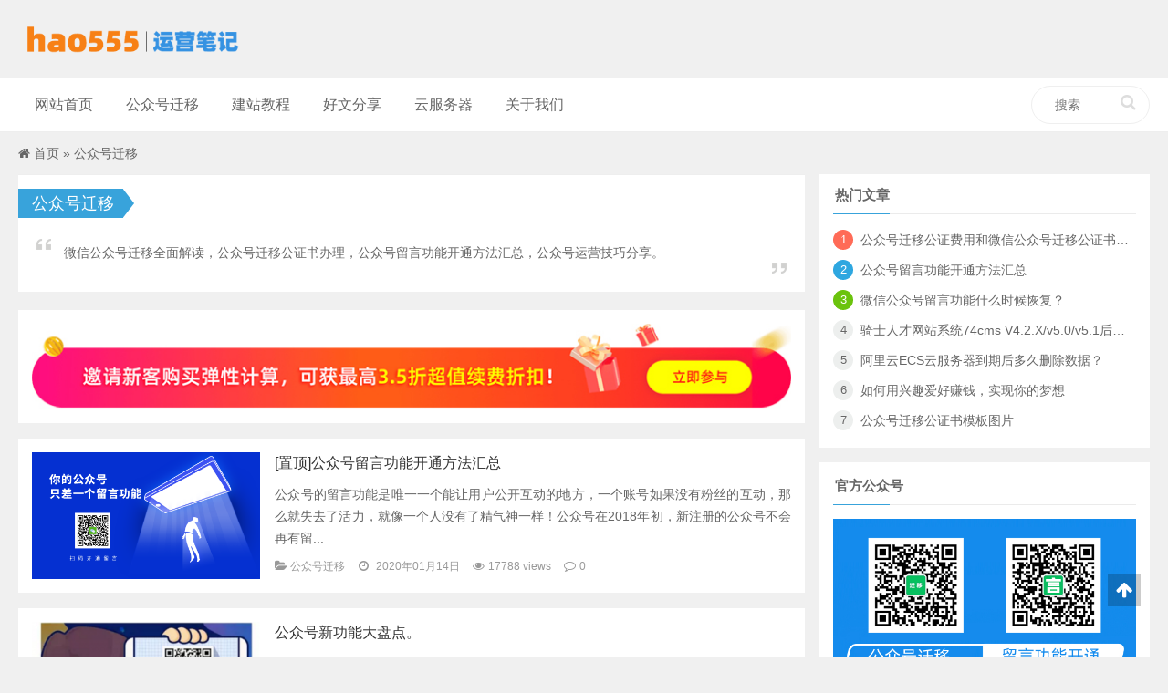

--- FILE ---
content_type: text/html; charset=utf-8
request_url: https://www.hao555.com/wechat/
body_size: 5957
content:


<!DOCTYPE html>
<html>
<head>
	<meta charset="UTF-8"/>
    <meta http-equiv="Cache-Control" content="no-transform"/>
	<meta http-equiv="Content-Language" content="zh-CN" />
	<meta name="viewport" content="width=device-width, initial-scale=1.0, maximum-scale=1.0">
    <title>微信公众号迁移全面解读，公众号迁移公证书办理，公众号留言功能开通方法汇总【图】_hao555.com--互联网云服务导航，公众号迁移服务商。</title>
    <meta name="keywords" content="公众号迁移,公众号迁移流程,微信公众号迁移公证,迁移公众号" />
    <meta name="description" content="微信公众号迁移全面解读，公众号迁移公证书办理，公众号留言功能开通方法汇总，公众号运营技巧分享。" />
    <link rel="stylesheet" rev="stylesheet" href="https://www.hao555.com/zb_users/theme/ymbk/style/style.css" type="text/css" media="all"/>
	<link rel="stylesheet" href="https://www.hao555.com/zb_users/theme/ymbk/style/font-awesome-4.7.0/css/font-awesome.min.css" media="screen" type="text/css" />
    <script src="https://www.hao555.com/zb_system/script/jquery-2.2.4.min.js" type="text/javascript"></script>
	<script src="https://www.hao555.com/zb_system/script/zblogphp.js" type="text/javascript"></script>
	<script src="https://www.hao555.com/zb_system/script/c_html_js_add.php" type="text/javascript"></script>
	<script src="https://www.hao555.com/zb_users/theme/ymbk/style/js/custom.js" type="text/javascript"></script>
    <script src="https://www.hao555.com/zb_users/theme/ymbk/style/js/jquery.bxslider.js" type="text/javascript"></script>
    <script src="https://www.hao555.com/zb_users/theme/ymbk/style/js/lib.js" type="text/javascript"></script>
	<style>.header {background: #F0F0F0 url() no-repeat center top;background-size: 100% 100%;} </style>		</head>
<body>

<!--[if lte IE 8]><div id="browsehappy">您正在使用的浏览器版本过低，请<a href="http://browsehappy.com/" target="_blank"><strong>升级您的浏览器</strong></a>，获得最佳的浏览体验！</div><![endif]-->	 
<header class="header">
    <div class="containe">
	     
			<div class="logo">
				<a href="https://www.hao555.com/" title="hao555.com--互联网云服务导航，公众号迁移服务商。"><img src="https://www.hao555.com/zb_users/theme/ymbk/style/images/logo.png" alt="hao555.com--互联网云服务导航，公众号迁移服务商。">hao555.com--互联网云服务导航，公众号迁移服务商。</a>
			</div>
        <a class="moble-bars" id="btn-bars"><i class="fa fa-bars nav-btn"></i></a>
		</div>
        
       <menu id="monavber" class="header-nav menu right" data-type="category" data-infoid="12">
        
		<div class="container">
			<ul class="navbar">
				<li id="nvabar-item-index"><a href="https://www.hao555.com/">网站首页</a></li><li id="navbar-category-12"><a href="https://www.hao555.com/wechat/">公众号迁移</a></li><li id="navbar-category-13"><a href="https://www.hao555.com/jiaocheng/">建站教程</a></li><li id="navbar-category-2"><a href="https://www.hao555.com/article/">好文分享</a></li><li id="navbar-category-14"><a href="https://www.hao555.com/ecs/">云服务器</a></li><li id="navbar-category-1"><a href="https://www.hao555.com/about.html">关于我们</a></li>			</ul>
            			<div class="nav-right">
				<form name="search" method="post" class="dropdown search-form" action="https://www.hao555.com/zb_system/cmd.php?act=search">
					<input class="search-input" name="q" type="text" placeholder="搜索">
					<button><i class="fa fa-search"></i></button>
				</form>
			</div></div>
	</menu> 		
</header>
<div class="crumbbar">
    	
	    	        <i class="fa fa-home"></i> <a href="https://www.hao555.com/" title="hao555.com--互联网云服务导航，公众号迁移服务商。">首页</a>
	        &raquo;  <a href="https://www.hao555.com/wechat/" title="查看公众号迁移中的全部文章">公众号迁移</a> 	    	
        	
</div><div class="container">   <div class="wrap-box">
    <div class="article">
            
            <div class="writer-top">
        <h1 itemprop="headline"><i class="fa "></i>公众号迁移</h1>
                <div class="archive-description">
          <p>微信公众号迁移全面解读，公众号迁移公证书办理，公众号留言功能开通方法汇总，公众号运营技巧分享。</p>
        </div>
                </div>
	        	 		   <div class="ads listad"><a href="https://www.aliyun.com/minisite/goods?userCode=6vaaowar" target="_blank" rel="nofollow"><img src="https://www.hao555.com/img/860X80.jpg"></a></div>		                                                      
<article class="post" data-id="62">
    <div class="post-pic loading">
		<a class="pic float-left" href="https://www.hao555.com/wechat/62.html" title="链接到 公众号留言功能开通方法汇总" rel="bookmark">
				    <img class="b-lazy" src="[data-uri]" data-src="https://www.hao555.com/zb_users/upload/2020/01/202001141578933107217630.png" alt="公众号留言功能开通方法汇总" />
		        <b></b>	
        </a>
	</div>
	<header>
        <h2><a href="https://www.hao555.com/wechat/62.html" title="链接到 公众号留言功能开通方法汇总" rel="bookmark">[置顶]公众号留言功能开通方法汇总</a></h2>
    </header>
		<p class="post-text">
		公众号的留言功能是唯一一个能让用户公开互动的地方，一个账号如果没有粉丝的互动，那么就失去了活力，就像一个人没有了精气神一样！公众号在2018年初，新注册的公众号不会再有留...	</p>
	<footer>
	    <span><i class="fa fa-folder-open fa-fw"></i>公众号迁移</span>	
		<span class="time"><i class="fa fa-clock-o fa-fw"></i>
		 
			2020年01月14日				</span>
		<span><i class="fa fa-eye fa-fw"></i>17788 views</span>
		<span class="comm"><i class="fa fa-comment-o fa-fw"></i><a href="https://www.hao555.com/wechat/62.html">0</a></span>
	</footer>
</article>                                             
<article class="post" data-id="87">
    <div class="post-pic loading">
		<a class="pic float-left" href="https://www.hao555.com/wechat/87.html" title="链接到 公众号新功能大盘点。" rel="bookmark">
				
										<img class="b-lazy" src="[data-uri]" data-src="https://www.hao555.com/zb_users/plugin/sf_img1/pic.php?src=aHR0cHM6Ly93d3cuaGFvNTU1LmNvbS96Yl91c2Vycy91cGxvYWQvMjAyMS8wNy8yMDIxMDcyNjE2MjcyOTM5MTMyNzk4NDYucG5n&width=320&height=200&cuttype=4" alt="公众号新功能大盘点。" />
					        <b></b>	
        </a>
	</div>
	<header>
        <h2><a href="https://www.hao555.com/wechat/87.html" title="链接到 公众号新功能大盘点。" rel="bookmark">公众号新功能大盘点。</a></h2>
    </header>
		<p class="post-text">
		我们的客户：人民政协报社、碧桂园、河南师范大学、宿迁市**人民政府、宁波大学、中国共产主义青年团、南京银行、美的、天津美术学院等...关于我们：太原市好网科技有限公司公司...	</p>
	<footer>
	    <span><i class="fa fa-folder-open fa-fw"></i>公众号迁移</span>	
		<span class="time"><i class="fa fa-clock-o fa-fw"></i>
		 
			2021年07月26日				</span>
		<span><i class="fa fa-eye fa-fw"></i>4896 views</span>
		<span class="comm"><i class="fa fa-comment-o fa-fw"></i><a href="https://www.hao555.com/wechat/87.html">0</a></span>
	</footer>
</article>                                             
<article class="post" data-id="85">
    <div class="post-pic loading">
		<a class="pic float-left" href="https://www.hao555.com/wechat/85.html" title="链接到 2021年公众号怎么做？微信公众号留言功能怎么开通?" rel="bookmark">
				
										<img class="b-lazy" src="[data-uri]" data-src="https://www.hao555.com/zb_users/plugin/sf_img1/pic.php?src=aHR0cHM6Ly93d3cuaGFvNTU1LmNvbS96Yl91c2Vycy91cGxvYWQvMjAyMS8wMS8yMDIxMDEwODE2MTAwOTAyMTU5MjA0NDkuanBn&width=320&height=200&cuttype=4" alt="2021年公众号怎么做？微信公众号留言功能怎么开通?" />
					        <b></b>	
        </a>
	</div>
	<header>
        <h2><a href="https://www.hao555.com/wechat/85.html" title="链接到 2021年公众号怎么做？微信公众号留言功能怎么开通?" rel="bookmark">2021年公众号怎么做？微信公众号留言功能怎么开通?</a></h2>
    </header>
		<p class="post-text">
		我们的客户：人民政协报社、碧桂园、河南师范大学、宿迁市**人民政府、宁波大学、中国共产主义青年团**...文末有公众号迁移公证书示例图，请参考。关于我们：太原好网科技有限...	</p>
	<footer>
	    <span><i class="fa fa-folder-open fa-fw"></i>公众号迁移</span>	
		<span class="time"><i class="fa fa-clock-o fa-fw"></i>
		 
			2021年01月08日				</span>
		<span><i class="fa fa-eye fa-fw"></i>5994 views</span>
		<span class="comm"><i class="fa fa-comment-o fa-fw"></i><a href="https://www.hao555.com/wechat/85.html">0</a></span>
	</footer>
</article>                                             
<article class="post" data-id="84">
    <div class="post-pic loading">
		<a class="pic float-left" href="https://www.hao555.com/wechat/84.html" title="链接到 微信公众号留言功能怎么开通？" rel="bookmark">
				
										<img class="b-lazy" src="[data-uri]" data-src="https://www.hao555.com/zb_users/plugin/sf_img1/pic.php?src=aHR0cHM6Ly93d3cuaGFvNTU1LmNvbS96Yl91c2Vycy91cGxvYWQvMjAyMS8wMS8yMDIxMDEwNjE2MDk5MjExMjQ1NTQwMDYuanBn&width=320&height=200&cuttype=4" alt="微信公众号留言功能怎么开通？" />
					        <b></b>	
        </a>
	</div>
	<header>
        <h2><a href="https://www.hao555.com/wechat/84.html" title="链接到 微信公众号留言功能怎么开通？" rel="bookmark">微信公众号留言功能怎么开通？</a></h2>
    </header>
		<p class="post-text">
		大家都知道，现在注册的公众号都不能留言，那么不能留言的公众号有什么弊端呢？今天给大家分享一下。公众号自2018年开始，就把留言功能去掉了，所有新注册的公众号都不会有留言功...	</p>
	<footer>
	    <span><i class="fa fa-folder-open fa-fw"></i>公众号迁移</span>	
		<span class="time"><i class="fa fa-clock-o fa-fw"></i>
		 
			2021年01月06日				</span>
		<span><i class="fa fa-eye fa-fw"></i>5266 views</span>
		<span class="comm"><i class="fa fa-comment-o fa-fw"></i><a href="https://www.hao555.com/wechat/84.html">0</a></span>
	</footer>
</article>                                             
<article class="post" data-id="81">
    <div class="post-pic loading">
		<a class="pic float-left" href="https://www.hao555.com/wechat/81.html" title="链接到 公众号迁移需要什么资料？" rel="bookmark">
				
										<img class="b-lazy" src="[data-uri]" data-src="https://www.hao555.com/zb_users/plugin/sf_img1/pic.php?src=aHR0cHM6Ly93d3cuaGFvNTU1LmNvbS96Yl91c2Vycy91cGxvYWQvMjAyMC8wNy8yMDIwMDcwNTE1OTM5Mzc4NzI5OTkxNTcucG5n&width=320&height=200&cuttype=4" alt="公众号迁移需要什么资料？" />
					        <b></b>	
        </a>
	</div>
	<header>
        <h2><a href="https://www.hao555.com/wechat/81.html" title="链接到 公众号迁移需要什么资料？" rel="bookmark">公众号迁移需要什么资料？</a></h2>
    </header>
		<p class="post-text">
		公众号迁移说的直白一点就是两个公众号进行账号合并，有些时候，我们有多个账号，为了统一管理，就需要通过账号迁移来进行合并。那么公众号迁移需要什么资料呢？公众号迁移我们首先需...	</p>
	<footer>
	    <span><i class="fa fa-folder-open fa-fw"></i>公众号迁移</span>	
		<span class="time"><i class="fa fa-clock-o fa-fw"></i>
		 
			2020年07月05日				</span>
		<span><i class="fa fa-eye fa-fw"></i>6017 views</span>
		<span class="comm"><i class="fa fa-comment-o fa-fw"></i><a href="https://www.hao555.com/wechat/81.html">0</a></span>
	</footer>
</article>                                             
<article class="post" data-id="80">
    <div class="post-pic loading">
		<a class="pic float-left" href="https://www.hao555.com/wechat/80.html" title="链接到 公众号迁移之前的内容还可以看么?" rel="bookmark">
				
										<img class="b-lazy" src="[data-uri]" data-src="https://www.hao555.com/zb_users/plugin/sf_img1/pic.php?src=aHR0cHM6Ly93d3cuaGFvNTU1LmNvbS96Yl91c2Vycy91cGxvYWQvMjAyMC8wNy8yMDIwMDcwNTE1OTM5MzYxODYxMzAzNjQuanBn&width=320&height=200&cuttype=4" alt="公众号迁移之前的内容还可以看么?" />
					        <b></b>	
        </a>
	</div>
	<header>
        <h2><a href="https://www.hao555.com/wechat/80.html" title="链接到 公众号迁移之前的内容还可以看么?" rel="bookmark">公众号迁移之前的内容还可以看么?</a></h2>
    </header>
		<p class="post-text">
		公众号迁移之前和迁移之后，所有群发内容和素材是可以选择迁移的，不受任何影响，是可以看的。那么，我们今天总结一下，公众号迁移时候，哪些内容是可以迁移的，哪些是不可以迁移的。...	</p>
	<footer>
	    <span><i class="fa fa-folder-open fa-fw"></i>公众号迁移</span>	
		<span class="time"><i class="fa fa-clock-o fa-fw"></i>
		 
			2020年07月05日				</span>
		<span><i class="fa fa-eye fa-fw"></i>7260 views</span>
		<span class="comm"><i class="fa fa-comment-o fa-fw"></i><a href="https://www.hao555.com/wechat/80.html">0</a></span>
	</footer>
</article>                                             
<article class="post" data-id="79">
    <div class="post-pic loading">
		<a class="pic float-left" href="https://www.hao555.com/wechat/79.html" title="链接到 公众号迁移公证书模板图片" rel="bookmark">
				
										<img class="b-lazy" src="[data-uri]" data-src="https://www.hao555.com/zb_users/plugin/sf_img1/pic.php?src=aHR0cHM6Ly93d3cuaGFvNTU1LmNvbS96Yl91c2Vycy91cGxvYWQvMjAyMC8wNy8yMDIwMDcwNDE1OTM4NDY4NDExNzI0NDEuanBn&width=320&height=200&cuttype=4" alt="公众号迁移公证书模板图片" />
					        <b></b>	
        </a>
	</div>
	<header>
        <h2><a href="https://www.hao555.com/wechat/79.html" title="链接到 公众号迁移公证书模板图片" rel="bookmark">公众号迁移公证书模板图片</a></h2>
    </header>
		<p class="post-text">
		公众号迁移必须办理公众号迁移公证书，和公众号迁移申请函，迁移申请函可以在官网下载，打印填写盖公章即可，但是迁移公证书必须去正规公证处办理。为了方便和快捷，我们和公证处合作...	</p>
	<footer>
	    <span><i class="fa fa-folder-open fa-fw"></i>公众号迁移</span>	
		<span class="time"><i class="fa fa-clock-o fa-fw"></i>
		 
			2020年07月05日				</span>
		<span><i class="fa fa-eye fa-fw"></i>8087 views</span>
		<span class="comm"><i class="fa fa-comment-o fa-fw"></i><a href="https://www.hao555.com/wechat/79.html">0</a></span>
	</footer>
</article>                                             
<article class="post" data-id="77">
    <div class="post-pic loading">
		<a class="pic float-left" href="https://www.hao555.com/wechat/77.html" title="链接到 公众号迁移公证书要多少钱" rel="bookmark">
				
										<img class="b-lazy" src="[data-uri]" data-src="https://www.hao555.com/zb_users/plugin/sf_img1/pic.php?src=aHR0cHM6Ly93d3cuaGFvNTU1LmNvbS96Yl91c2Vycy91cGxvYWQvMjAyMC8wNy8yMDIwMDcwNDE1OTM4NDczNTM3NDUyMjMuanBn&width=320&height=200&cuttype=4" alt="公众号迁移公证书要多少钱" />
					        <b></b>	
        </a>
	</div>
	<header>
        <h2><a href="https://www.hao555.com/wechat/77.html" title="链接到 公众号迁移公证书要多少钱" rel="bookmark">公众号迁移公证书要多少钱</a></h2>
    </header>
		<p class="post-text">
		公众号迁移是什么？ 公众号迁移就是把两个公众号合并在一起！ 例如：A账号迁移到B账号，A账号可以是个人主体，也可以是企业主...	</p>
	<footer>
	    <span><i class="fa fa-folder-open fa-fw"></i>公众号迁移</span>	
		<span class="time"><i class="fa fa-clock-o fa-fw"></i>
		 
			2020年07月04日				</span>
		<span><i class="fa fa-eye fa-fw"></i>4462 views</span>
		<span class="comm"><i class="fa fa-comment-o fa-fw"></i><a href="https://www.hao555.com/wechat/77.html">0</a></span>
	</footer>
</article>                                             
<article class="post" data-id="75">
    <div class="post-pic loading">
		<a class="pic float-left" href="https://www.hao555.com/wechat/75.html" title="链接到 微信公众号迁移流程和常见问题汇总" rel="bookmark">
				
										<img class="b-lazy" src="[data-uri]" data-src="https://www.hao555.com/zb_users/plugin/sf_img1/pic.php?src=aHR0cHM6Ly93d3cuaGFvNTU1LmNvbS96Yl91c2Vycy91cGxvYWQvMjAyMC8wNi8yMDIwMDYwNTE1OTEzMzk3MzE4MjE2MjcucG5n&width=320&height=200&cuttype=4" alt="微信公众号迁移流程和常见问题汇总" />
					        <b></b>	
        </a>
	</div>
	<header>
        <h2><a href="https://www.hao555.com/wechat/75.html" title="链接到 微信公众号迁移流程和常见问题汇总" rel="bookmark">微信公众号迁移流程和常见问题汇总</a></h2>
    </header>
		<p class="post-text">
		公众号不支持直接变更主体。公众平台推出帐号迁移功能，通过此功能可将A帐号的粉丝、违规记录、文章素材（可选）、微信号（可选）迁移至B帐号。温馨提示：例如帐号A迁移至B，那迁...	</p>
	<footer>
	    <span><i class="fa fa-folder-open fa-fw"></i>公众号迁移</span>	
		<span class="time"><i class="fa fa-clock-o fa-fw"></i>
		 
			2020年06月24日				</span>
		<span><i class="fa fa-eye fa-fw"></i>4282 views</span>
		<span class="comm"><i class="fa fa-comment-o fa-fw"></i><a href="https://www.hao555.com/wechat/75.html">0</a></span>
	</footer>
</article>                                             
<article class="post" data-id="68">
    <div class="post-pic loading">
		<a class="pic float-left" href="https://www.hao555.com/wechat/68.html" title="链接到 微信公众号留言功能什么时候恢复？" rel="bookmark">
				
										<img class="b-lazy" src="[data-uri]" data-src="https://www.hao555.com/zb_users/plugin/sf_img1/pic.php?src=aHR0cHM6Ly93d3cuaGFvNTU1LmNvbS96Yl91c2Vycy91cGxvYWQvMjAyMC8wNi8yMDIwMDYwNjE1OTE0MzI0NzkyMDI3MDkucG5n&width=320&height=200&cuttype=4" alt="微信公众号留言功能什么时候恢复？" />
					        <b></b>	
        </a>
	</div>
	<header>
        <h2><a href="https://www.hao555.com/wechat/68.html" title="链接到 微信公众号留言功能什么时候恢复？" rel="bookmark">微信公众号留言功能什么时候恢复？</a></h2>
    </header>
		<p class="post-text">
		早在2018年3月，微信调整规则，关闭了留言功能，此后申请的公众号，都没有留言功能。到现在已经两年多了，虽然微信公众号在各个方面改动不断，但官方依然没有放开留言功能。看腾...	</p>
	<footer>
	    <span><i class="fa fa-folder-open fa-fw"></i>公众号迁移</span>	
		<span class="time"><i class="fa fa-clock-o fa-fw"></i>
		 
			2020年06月06日				</span>
		<span><i class="fa fa-eye fa-fw"></i>15501 views</span>
		<span class="comm"><i class="fa fa-comment-o fa-fw"></i><a href="https://www.hao555.com/wechat/68.html">0</a></span>
	</footer>
</article>                                             
<article class="post" data-id="67">
    <div class="post-pic loading">
		<a class="pic float-left" href="https://www.hao555.com/wechat/67.html" title="链接到 公众号留言功能怎么开通？" rel="bookmark">
				
										<img class="b-lazy" src="[data-uri]" data-src="https://www.hao555.com/zb_users/plugin/sf_img1/pic.php?src=aHR0cHM6Ly93d3cuaGFvNTU1LmNvbS96Yl91c2Vycy91cGxvYWQvMjAyMC8wNi8yMDIwMDYwNTE1OTEzMzk3MDM1Njg1MzgucG5n&width=320&height=200&cuttype=4" alt="公众号留言功能怎么开通？" />
					        <b></b>	
        </a>
	</div>
	<header>
        <h2><a href="https://www.hao555.com/wechat/67.html" title="链接到 公众号留言功能怎么开通？" rel="bookmark">公众号留言功能怎么开通？</a></h2>
    </header>
		<p class="post-text">
		误区：有些人新注册的公众号没有留言功能，误以为，只要一直发文章，好好做账号，就会自动开通留言功能。时间回到2012年，在公众号刚兴起的时候，规则是这样的，只要你持续更新文...	</p>
	<footer>
	    <span><i class="fa fa-folder-open fa-fw"></i>公众号迁移</span>	
		<span class="time"><i class="fa fa-clock-o fa-fw"></i>
		 
			2020年06月05日				</span>
		<span><i class="fa fa-eye fa-fw"></i>6558 views</span>
		<span class="comm"><i class="fa fa-comment-o fa-fw"></i><a href="https://www.hao555.com/wechat/67.html">0</a></span>
	</footer>
</article>                              
<nav class="pagenav">
    		<span class="page-number">第1页 共2页</span>
	        <a href="https://www.hao555.com/wechat/2/"><i class="fa fa-angle-right"></i></a>
	</nav>
	
			                    		   <div class="ads listbtmad"><a href="https://ac.aliyun.com/application/webdesign/sumei?source=5176.11533457&userCode=6vaaowar" target="_blank" rel="nofollow"><img src="https://www.hao555.com/img/alyjz.png"></a></div>		       
      </div>
  </div>
  <div class="sidebar"> 
  	     
       
 
<div class="widget rbox divCrchives">
  <h3>热门文章</h3>
  <ul>
    <li><a href="https://www.hao555.com/wechat/63.html" title="公众号迁移公证费用和微信公众号迁移公证书办理步骤">公众号迁移公证费用和微信公众号迁移公证书办理步骤</a></li><li><a href="https://www.hao555.com/wechat/62.html" title="公众号留言功能开通方法汇总">公众号留言功能开通方法汇总</a></li><li><a href="https://www.hao555.com/wechat/68.html" title="微信公众号留言功能什么时候恢复？">微信公众号留言功能什么时候恢复？</a></li><li><a href="https://www.hao555.com/article/60.html" title="骑士人才网站系统74cms V4.2.X/v5.0/v5.1后台目录地址修改教程">骑士人才网站系统74cms V4.2.X/v5.0/v5.1后台目录地址修改教程</a></li><li><a href="https://www.hao555.com/ecs/76.html" title="阿里云ECS云服务器到期后多久删除数据？">阿里云ECS云服务器到期后多久删除数据？</a></li><li><a href="https://www.hao555.com/article/56.html" title="如何用兴趣爱好赚钱，实现你的梦想">如何用兴趣爱好赚钱，实现你的梦想</a></li><li><a href="https://www.hao555.com/wechat/79.html" title="公众号迁移公证书模板图片">公众号迁移公证书模板图片</a></li>  </ul>
</div>

        
<div class="widget rbox gzh">	
    <h3>官方公众号</h3>
	<div>
		<a href="https://www.hao555.com/wechat/63.html" title="公众号迁移"><img src="https://www.hao555.com/img/gzhqy.png"></a>



	</div>
</div>
<div class="widget rbox txyun">	
	<div>
		<a href="https://cloud.tencent.com/redirect.php?redirect=1025&amp;cps_key=55a85d66fb3f4cf95d2e23d7608a6df4&amp;from=console" title="腾讯云优惠券" target="_blank" rel="nofollow"><img src="https://www.hao555.com/img/txyun.jpg"></a>



	</div>
</div>
<div class="widget rbox ummodule1 fd">	
	<div>
		<a href="https://promotion.aliyun.com/ntms/yunparter/invite.html?userCode=6vaaowar" title="阿里云服务器优惠券领取" target="_blank" rel="nofollow"><img src="https://www.hao555.com/img/aliyun-ad.png"></a>



	</div>
</div> </div>
   </div>

<footer class="footer">
<ul class="colorful clear">
        <li class="c-1"></li><li class="c-2"></li><li class="c-3"></li><li class="c-4"></li><li class="c-5"></li><li class="c-6"></li>
    </ul>
    			    <div class="footer-text">
	      <p>2018 © <a href="https://www.hao555.com/" title="hao555导航">&nbsp;hao555导航</a>&nbsp;&nbsp;<a href="https://www.hao555.com/sitemaps.html" title="网站地图" target="_blank">网站地图</a>&nbsp;&nbsp;<a href="https://beian.miit.gov.cn"  target="_blank" rel="nofollow">晋ICP备16001576号-2</a>
	</p> 
    </div>
</footer>
<div class="page-bg"></div>	
<div id="gotop"> 
	<span id="gttop" onclick="return false;" title="返回顶部">
		<i class="fa fa-arrow-up"></i>
	</span>
</div>
<span id="copyt" style="position: absolute; opacity: 0; width: 0px; height: 0px;font-size: 0"></span>
<script type="text/javascript">
/* <![CDATA[ */
var ymbk = {"umRedBags":"0"};
/* ]]> */
</script>
<script src="https://www.hao555.com/zb_users/theme/ymbk/style/js/function.js"></script>
<script src="https://www.hao555.com/zb_users/theme/ymbk/style/js/blazy.min.js"></script>
<script type="text/javascript">
(function() {
		var bLazy = new Blazy({
        breakpoints: [{
	   
	}]
      , success: function(element){
	    setTimeout(function(){
		var parent = element.parentNode;
		parent.className = parent.className.replace(/\bloading\b/,'');
	    }, 200);
        }
   });
	})();
	
	</script>
<script>
var _hmt = _hmt || [];
(function() {
  var hm = document.createElement("script");
  hm.src = "https://hm.baidu.com/hm.js?14725e9398b13c8cf1ba7823f65c5e93";
  var s = document.getElementsByTagName("script")[0]; 
  s.parentNode.insertBefore(hm, s);
})();
</script>
<script type="text/javascript" src="https://www.hao555.com/zb_users/plugin/sf_praise_sdk/js/sf_praise_sdk.js"></script>

<script>
(function(){
    var bp = document.createElement('script');
    var curProtocol = window.location.protocol.split(':')[0];
    if (curProtocol === 'https') {
        bp.src = 'https://zz.bdstatic.com/linksubmit/push.js';        
    }
    else {
        bp.src = 'http://push.zhanzhang.baidu.com/push.js';
    }
    var s = document.getElementsByTagName("script")[0];
    s.parentNode.insertBefore(bp, s);
})();
</script>
		
</body>
</html><!--40.06 ms , 11 query , 2964kb memory , 0 error-->

--- FILE ---
content_type: text/css
request_url: https://www.hao555.com/zb_users/theme/ymbk/style/style.css
body_size: 14344
content:
/*==========
Author: UmHtml
Author URI: http://www.umhtml.com/
Theme ID: ymbk
==========*/
@charset "utf-8";
html,body,div,span,label,legend,table,caption,tbody,tfoot,thead,tr,th,td,article,aside,canvas,details,figcaption,figure,footer,header,hgroup,menu,nav,section,summary,time,mark,audio,object,iframe,h1,h2,h3,h4,h5,h6,p,blockquote,pre,abbr,address,cite,code,del,dfn,em,img,ins,q,samp,small,strong,sub,sup,var,b,i,dl,dt,dd,ol,ul,li,fieldset,form,video{margin:0;padding:0;outline:0;border:0;background:transparent;font-size:100%;}
html{-webkit-tap-highlight-color:rgba(0,0,0,0)}
body{background: #f0f0f0;color: #666;font-size:14px;line-height:1.42857143;font-family:"Microsoft Yahei",Helvetica,Arial,sans-serif;}
*:before,*:after{-moz-box-sizing:border-box;-webkit-box-sizing:border-box;box-sizing:border-box}
*{-moz-box-sizing:border-box;-webkit-box-sizing:border-box;box-sizing:border-box}
article,hgroup,menu,nav,section,aside,details,figcaption,figure,footer,header{display:block;}
nav ul,ul,li{list-style:none;}
q,blockquote{quotes:none;}
q:before,q:after,blockquote:before,blockquote:after{content:none;}
a{color:#666;vertical-align:baseline;text-decoration:none;font-size:100%;-webkit-transition:all .3s ease;-o-transition:all .3s ease;transition:all .3s ease;margin:0;padding:0;}
a,input{outline:none;}
a:hover,a:focus{color:#38A3DB;text-decoration:none;cursor:pointer;}
img{max-width: 100%;height: auto;}
ins{color:#323841;background-color:#ff9;text-decoration:none;}
mark{color:#323841;background-color:#ff9;font-weight:bold;font-style:italic;}

.container{margin:0 auto;max-width:1280px;padding:0 20px}
.containe{position:relative;max-width:1280px;margin:0 auto;color:#fff;padding:0 20px;}
/*----------- 头部 -----------*/
.header{width:100%;height:86px;background:#32063f url(images/banner.jpg) no-repeat center top;background-size:100% 100%;display:block;}
.logo{float: left; margin:15px 0;font-size: 27px; height:56px; overflow: hidden; display: block; text-indent: -20000em; width: auto;}
.logo a{display: block; color:rgba(0,0,0,0); font-size: 0;}
.logo img{display: block; margin-top:3px; height:50px;}
.login-box{ float:right; margin:8px 0 0 8px;}
.login-box .btn{ background:#fff;border-radius:30px;height:40px;line-height:38px;color:#999;font-size:14px;display:inline-block;padding:0 10px; border:1px solid #efefef}
.login-box .btn i{padding-right:6px;color:#ddd;font-size:16px;}
.header-nav{position:relative;width:100%;float:left;background-color:rgba(255, 255, 255, 0.99);border-bottom:1px solid #eee;}
.header-nav.fixed{box-shadow:0 0 5px rgba(46,143,237,0)}
/*导航*/
.inner{ display:none; position:absolute; z-index:90;width:100%; background-color: rgba(255,255,255,.96);}
.inner li{ width:100%; margin:2px 0 0;}
.inner li a {display: block;font-size: 16px;font-weight: 400;line-height: 32px;padding: 4px 15px;border-bottom:1px solid #eee;}
.inner li a:hover{ background-color:#38A3DB;color:#FFF;transition: all .2s;}
.navbar li{display: block; float: left; margin:0px 0px 0px 0px ; position: relative;}
.navbar li:before{width: 0; height: 2px; position: absolute; bottom: -2px; left: 50%; background-color: #38A3DB; content: ''; transition: all .6s; z-index:50;}
.navbar li>ul>li:before{ background-color:transparent; content: ''; transition: all 0s;}
.navbar li.active:before, .navbar li.on:before{width: 100%; left: 0;}
.navbar li.active>a, .navbar li.on>a{color:#38A3DB;}
.navbar a{display: block; line-height: 32px; padding:13px 18px 13px; font-size: 16px; font-weight: 400;}

.header menu>div>ul>li:hover>ul{display:block;}
.header menu>div>ul>li>ul{position:absolute;width:auto; min-width:115px;top:100%;left:50%;text-align:center;background-color:rgba(255, 255, 255, 0.97);display:none;transition:.3s all;border-top:2px solid #eee;padding:0px 0; z-index:100; transform:translateX(-50%)}
.header menu>div>ul>li>ul>li a{padding:5px 20px 4px;color:#333;float:none;display:block;}
.header menu>ul>li>ul>li>a,.header menu>div>ul>li>ul>li{width:100%;font-size:14px;color:#686967;line-height:30px;padding:0;margin:0;}
.header menu>div>ul>li>ul>.on{background-color:#38A3DB;color:#fff!important;-webkit-transition:all .3s ease;-o-transition:all .3s ease;transition:all .3s ease}
.header menu>div>ul>li>ul>.on a{color:#fff!important;-webkit-transition:all .2s ease;-o-transition:all .2s ease;transition:all .2s ease}
.header .moble-bars{ padding: 0; margin:5px 0 0;font-size:21px; display: none;float:right;}
.header a:hover.moble-bars{color:#38A3DB}
.fixed {left: 0; opacity: 0.98;position: fixed;right: 0;top: 0; width: 100%;z-index:888;}

/*----------- 搜素 -----------*/	
.nav-right{float:right;margin-top:8px;position:relative}
.nav-right form input{width:130px;border-radius:25px;border:1px solid #efefef;font-size:14px;padding:5px 35px 5px 25px;transition:width .3s linear;background:#fff;height:42px;outline:0}
.nav-right form input:focus{width:180px}
.nav-right form button{position:absolute;right:15px;top:8px;color:#ddd;background:0 0;border:none;padding:0;margin:0;line-height:normal;font-size:18px;font-weight:300;outline:0;cursor:pointer}

/*----------- 面包屑 -----------*/	
.crumbbar{max-width: 1280px; margin:4px auto;padding:7px 20px 5px;clear: both;overflow: hidden;}
.crumbbar i{padding:9px 0px 7px;}
.fa-bullhorn,.fa-angle-right{font-size: 16px; margin: 0 4px;}

/*----------- 幻灯片 -----------*/
.slider{margin: 0 auto 2% auto;max-width: 1280px;overflow:hidden; padding:0px; background:#fff;border:0px solid #eee;-webkit-transition:all .4s ease;transition:all .4s ease;}
#slider{ z-index:0}
.slider {clear:both; width:100%;position:relative; overflow:hidden}
.slider img {display:block; width:100%; height:auto; overflow:hidden}
.slide{ width:0}
.slide a{ text-align: center;}
.slider .bx-wrapper {border:none; margin:0 auto; padding:0; overflow:hidden; max-height: 485px;}
.slider .bx-wrapper .bx-pager,.imgbox .bx-wrapper .bx-pager{position:absolute; bottom:13px; z-index:56; left: 50%; transform: translateX(-50%);text-align:center;}
.bx-wrapper .bx-pager.bx-default-pager a:hover,.bx-wrapper .bx-pager.bx-default-pager a.active,.bx-wrapper .bx-pager.bx-default-pager a:focus {background:rgba(255,255,255,0.88); }
.bx-wrapper .bx-prev,.bx-wrapper .bx-next,#slideBox .bx-wrapper .bx-next,#slideBox .bx-wrapper .bx-prev{-moz-transition: ease-in-out 0.3s; -webkit-transition: ease-in-out 0.3s;-o-transition: ease-in-out 0.3s;-ms-transition: ease-in-out 0.3s;transition: ease-in-out 0.3s;}
#slideBox .bx-wrapper .bx-next,#slideBox .bx-wrapper .bx-prev{margin:-40px 0 0;position:absolute;top:50%;z-index:10;cursor:pointer;filter:alpha(opacity=20);opacity:.2; padding:18px 12px; font-size:3.2em;background-color: rgba(0, 0, 0, 0.5);border-radius:0; width:auto; height:auto;}
#slideBox .bx-wrapper .bx-prev{left:10px}
#slideBox .bx-wrapper .bx-next{right:10px}
#slideBox .bx-wrapper:hover .bx-prev{left:0}
#slideBox .bx-wrapper:hover .bx-next{right:0}
#slideBox .bx-wrapper .bx-next:hover,#slideBox .bx-wrapper .bx-prev:hover{filter:alpha(opacity=100)!important;opacity:1!important; color:#fff; background:#38A3DB}
#slideBox .bx-viewport a{min-height:100px; line-height: 100px;}

/*bx-wrapper (NEXT / PREV) */
.slider1{width:auto; position:absolute;}
.bx-wrapper .bx-pager.bx-default-pager a {background:rgba(255,255,255,0.35); text-indent: -9999px; display: block; width: 12px; height: 12px; margin: 0 5px; outline: 0; border-radius:50%;}
.bx-wrapper:hover .bx-prev,.bx-wrapper:hover .bx-next {background:rgba(255,255,255,0.35);}
.bx-wrapper .bx-prev:hover,.bx-wrapper .bx-next:hover{background-color: rgba(255, 255, 255, .88);color:#00ada7;}
.bx-wrapper:hover .bx-prev{left:18px;}
.bx-wrapper:hover .bx-next{right:18px;}
.bx-wrapper .bx-prev{left:25px;}
.bx-wrapper .bx-next{right:25px;}
.bx-wrapper .bx-prev,.bx-wrapper .bx-next{ width:30px; height:30px; line-height:30px; text-align:center;border-radius:100%;background-color: rgba(255, 255, 255, .3);position: absolute;top: 50%;margin: -15px 0 0 0;outline: 0;z-index:56; cursor:pointer;  color:#fff; font-size:1.8em;filter:alpha(opacity=0)!important;opacity:.0!important;}
.bx-wrapper .bx-loading {min-height:200px;background: url(images/lay.gif) center center no-repeat #fff;height: 100%;width: 100%;position: absolute; display: block; top: 0; left: 0; bottom: 0; right: 0; }
.imgbox .bx-wrapper .bx-prev{left:5px;}
.imgbox .bx-wrapper .bx-next{right:5px;}
.bx-wrapper .bx-pager-item{display: inline-block; *zoom: 1; *display: inline;}
.bx-wrapper .bx-pager-item {font-size: 0; line-height: 0;}
/*----------- article  -----------*/
.wrap-box{width:100%;float:left}
.article{min-height:600px;margin-right:378px}
.article.ui{margin-right:0px}
.writer-top{margin-bottom:20px;padding:15px 20px;overflow:hidden;background-color:#fff;border-top:1px solid #eee;position:relative; min-height:63px;}
.writer-top h1{background: #38A3DB;color: #fff;display: block;font-size: 1.3em;font-weight: normal;left: 0;
margin-bottom: 0;padding: 3px 10px 3px 15px;position: absolute;}
.writer-top h1:before{content:'';height:0;width:10px;display:block;border:12px transparent solid;border-right-width:0;border-left-color:#38A3DB;position:absolute;top:4px;right:-12px;-webkit-transform:scaleY(1.29);-moz-transform:scaleY(1.29);-ms-transform:scaleY(1.29);-o-transform:scaleY(1.29);transform:scaleY(1.29);}
.writer-top h1 [class*="fa-"]{ margin-right:6px;}

.writer-top .archive-description{ margin:55px 0 5px; padding:0 18px 13px 0; background:url(images/icon_quote_l.png) no-repeat right bottom;}
.writer-top .archive-description p{ padding:5px 0 0 30px; background:url(images/icon_quote_r.png) no-repeat;}
.post{margin-bottom:2%;padding:15px;overflow:hidden;background-color:#fff;border:0px solid #eee;position:relative}
.post h2 a:hover{color:#38A3DB}
.post h3{padding:5px 0 10px;margin-bottom:15px;border-bottom:1px solid #ebebeb;font-size:1.6em; font-weight:normal;position:relative; text-indent:2px;}
.post h3 a{color:#555}
.post h3:after{content:"";width:70px;height:0px;background:#38A3DB;position:absolute;left:0;bottom:-1px}
.post h3 span{ right:0; position:absolute; font-family:"Simsun"}
.post h3 span a{font-size:12px; font-weight:400; color:#888}
.post h4{ margin-bottom:6px; line-height:20px; font-size:16px; font-weight:400}
.post h4 a{ color:#555}
.post h4 a:hover,.post h3 a:hover{ color:#38A3DB}
.post.list{ width:50%; padding:10px 15px 15px;}
.post.list .first{ margin-bottom:8px; height:88px; overflow:hidden}
.post.list .first .loading{ min-height:60px;}
.post.list:nth-child(odd){float:right; padding-left:2.5%}
.post.list:nth-child(even){float:left; padding-right:2.5%}

.post.list li{ line-height:28px; clear:both}
.post.list li.new{ padding-left:0px;overflow: hidden;white-space:nowrap;text-overflow: ellipsis; padding-right:60px; position:relative;}
.post.list li.new span{ right:0; position:absolute; color:#999; font-size:12px; display:none}
.post.list p{ line-height:22px; font-size:12px;}
.post.top{ padding:10px 15px 0 15px}
.post .toplist{ position:relative;}
.post .toplist ul{ width:103.333%; overflow:hidden}
.post .toplist li{ width:30%;height:268px;float:left; display:inline; margin-right:3.33333%; margin-bottom:3%;text-overflow: ellipsis;white-space: nowrap;overflow: hidden;}
.post .toplist li h4{overflow: hidden;text-overflow: ellipsis;white-space: nowrap; clear:both; margin:0 0 10px 0}
.post .toplist li p{white-space:normal; line-height:22px; font-size:12px; text-align: justify}
.post .toplist li .post-pic{ width:100%; margin-right: 0; margin-bottom:10px; overflow:hidden}
.post-pic b{background:#38A3DB;height: 100%;left: 0;filter:alpha(opacity=0);opacity:0;position: absolute;right: 0;transition: opacity 0.2s ease-in-out 0s;
width: 100%; z-index:3; top:0}
.post-pic b:hover{filter:alpha(opacity=35);opacity:0.35}
.post.listimg { padding:10px 15px 10px;*zoom: 1; position: relative;}
.post.listimg .post-pic{ width:225px;height:315px; max-height:315px;float:left; overflow:hidden; margin:0}
.post.listimg .tbox li{ width:100%; float:left; display:none;margin:0 0 0;}
.post.listimg li:nth-child(1),.post.listimg li:nth-child(2),.post.listimg li:nth-child(3){display:inline}
.post.listimg li p{ line-height:24px; margin-bottom:2px}
.post.listimg li span{ color:#888; font-size:12px; margin-right:10px;}
.post.listimg .hd ul{ position:absolute; right:12px; bottom:16px;z-index:12}
.post.listimg .hd li{ padding:0px; width:20px; height:20px; font-size:12px; text-align:center; line-height:20px; background:#000;filter:alpha(opacity=45);opacity:0.45;margin-right:3px; color:#fff;cursor: pointer; display:block}
.post.listimg .hd li.on,.post.listimg .hd li:hover{ background:#38A3DB;filter:alpha(opacity=65);opacity:0.65}
.imgbox{ width:100%;float:left; border:8px solid #f8f8f8; position:relative; overflow:hidden}
.tbox{ position:relative;margin-left:260px;top:-10px;}
.post.listimg .tbox li{margin:3.2% 0 0;}
.picBtnTop{ width:241px; position:absolute}

.istop{padding:15px 30px}
.istop .post-title{font-size:18px}
.post header{position:relative}
.post header h2{font-size:16px;line-height:24px;font-weight:400;padding-bottom:10px;}
.post header h2 a{ color:#333;}
/*----------- post -----------*/	

.post-pic{float:left;margin-left:0; margin-right: 2%; max-width:330px;width:30%;height:auto;max-height:180px; overflow:hidden;position:relative}
.post-pic .mask-tags{position:absolute;top:0;left:0;color:#fff;padding:2px 10px;font-size:12px;display:block;background:#f45170;z-index:50}
.post-text{font-size:14px;line-height:24px;display:block; text-align: justify;word-wrap: break-word;}
.post footer{height:auto;margin:8px 0 0;color:#999;}
.post footer span{font-size:12px;color:#999999;display:inline-block;margin-right:10px;}
.post footer span a{color:#999999;}
.post footer span .fa{width:13px;display:inline-block;margin-right:4px;font-size:13px}
/*----------- lazy -----------*/
.loading {min-height:100px;background: #eee url(images/lay.gif) center center no-repeat;	}
.button.loading{ min-height:30px;} 
a:hover .b-lazy.b-loaded{ opacity:1}
.b-lazy {-webkit-transition: opacity 500ms ease-in-out;-moz-transition: opacity 500ms ease-in-out;-o-transition: opacity 500ms ease-in-out;transition: opacity 500ms ease-in-out;max-width: 100%;opacity: 0}
.b-lazy.b-loaded {opacity: 1;vertical-align: middle;}
/*----------- pagenav -----------*/
.pagenav{margin:20px 0 20px;text-align:center;display:block}
.pagenav a{text-align:center;display:inline-block;color:#fff;background:#38A3DB;-webkit-border-radius:2px;-moz-border-radius:2px;border-radius:2px;vertical-align:text-top}
.pagenav a i{width:36px;height:36px;line-height:36px}
.pagenav a:hover{background:#505050;text-decoration:none;color:#fff}
.pagenav .page-number{background:#38A3DB;color:#fff;margin:0 3px;display:inline-block;line-height:36px;padding:0 14px;-webkit-border-radius:2px;-moz-border-radius:2px;border-radius:2px;vertical-align:text-top}
/*----------- sidebar -----------*/
.sidebar{float:left;margin-left:-362px;width:362px;position:relative}
.widget{background-color:#fff;border:0px solid #eee;overflow:hidden;padding:15px 15px 15px 15px;margin-bottom:16px}
.rbox h3{padding-bottom:10px;margin-bottom:21px;border-bottom:1px solid #ebebeb;font-size:15px;position:relative; text-indent:2px;}
.rbox h3:after{content:"";width:62px;height:1px;background:#38A3DB;position:absolute;left:0;bottom:-1px}
.widget.social{ padding:6px;}
.widget.social.rbox h3{ margin:0 6px 18px;}
.widget.divCrchives{ padding:12px 15px 10px;}
/*divPrevious*/
.divPrevious li{position:relative;margin-top:20px;overflow:hidden}
.divPrevious li .previous-pic{float:left;width:75px;height:auto;max-height:75px;position:relative;margin-top:3px}
.divPrevious li .previous-pic img{width:75px;height:auto}
.divPrevious li .previous-title{margin-left:85px}
.divPrevious li .previous-title h4{font-size:13px;font-weight:400;line-height:1.6;margin-bottom:0;text-indent:0}
.divPrevious li .previous-title span{font-size:12px;color:#9A9A9A;}
/*divCrchives*/
.divCrchives li{counter-increment:nums;display:block;height:30px;padding:0 0 0 30px;position:relative;margin:3px 0;font-size:14px;overflow: hidden;text-overflow: ellipsis; white-space: nowrap;}
.divCrchives li:first-child:before{background-color:#FF6B57}
.divCrchives li:first-child:before,.divCrchives li:nth-child(2):before,.divCrchives li:nth-child(3):before{color:#fff;text-shadow:none;line-height:22px}
.divCrchives li:before{width:22px;height:22px;line-height:22px;text-align:center;content:counter(nums,decimal);position:absolute;left:0;top:2px;border-radius:100%;background-color:#edefee;text-shadow:0 1px 0 rgba(255,255,255,.5); font-size:13px}
.divCrchives li:nth-child(2):before{background-color:#2ea7e0}
.divCrchives li:nth-child(3):before{background-color:#6bc30d;}
.divBrchives li{overflow: hidden;text-overflow: ellipsis;white-space: nowrap;}
/*divComments*/
.divComments li{overflow: hidden;text-overflow: ellipsis;white-space: nowrap;padding-bottom:3px;padding-top:3px;margin:1px 0 3px 0;}
.divBrchives li a i{ margin-bottom:2px;}
.divComments li{ line-height:24px;padding-top:5px; padding-bottom:5px;}
.divComments li i{ font-style:normal; color:#888}
.divComments li i.name{ color:#333}
.divComments li a{ position:relative; top:-2px;}
.divComments li img{float:left;margin:0 8px 0px 0;padding:0px;width:47px;-webkit-border-radius:27px;-moz-border-radius:27px;border-radius:27px;-webkit-box-shadow:inset 0 -1px 0 #3333sf;box-shadow:inset 0 -1px 0 #3333sf;-webkit-transition:0.4s;-webkit-transition:-webkit-transform 0.4s ease-out;-moz-transition:-moz-transform 0.4s ease-out;transition:transform 0.4s ease-out;}
.divComments li:hover img{-webkit-box-shadow:0 0 10px #fff;box-shadow:0 0 10px #fff;-webkit-transform:rotateZ(360deg);-moz-transform:rotateZ(360deg);transform:rotateZ(360deg);rgba(255,255,255,.6),inset 0 0 20px rgba(255,255,255,1);-webkit-rgba(255,255,255,.6),inset 0 0 20px rgba(255,255,255,1);}
/*social*/
.social ul{text-align:center;margin-bottom:10px;margin-top:10px}
.social p.title{padding:0;border-bottom:solid 1px #EAEAEA;position:relative;text-align:center;margin:0 10px;margin-bottom:30px;font-size:15px;color:#666;overflow:initial}
.social .title span{background:#fff;position:relative;bottom:-12px;padding:0 10px;}
.social a.social-a{background:#333;border-radius:3px;-moz-border-radius:3px;-webkit-border-radius:3px;color:#fff;font-size:28px;display:inline-block;width:46px;height:46px;line-height:46px;text-align:center; margin:0 4px;}
.social a.s-weibo{background:#f78585}
.social a.s-tencent{background:#27ccc0}
.social a.s-qq{background:#00C5FF}
.social a.s-email{background:#eca3ac}
.social a.s-weixin{background:#6fc299}
.social a.social_qun{background:#c2b9d3}
.social a.s-weixin:hover .weixin{display:block}
.social a:hover{background:#a9cbcf}
.social a.s-weixin .weixin{display:none;position:absolute;top:75px;right:0;min-width:100px;height:auto;padding:5px;background:#fff;z-index:999; line-height:0; border-radius:3px; border:1px solid rgba(0, 0, 0, 0.2); box-shadow:0 3px 10px rgba(0, 0, 0, 0.1)}

.divArchives li,.divBrchives li,.divCrchives li,.divAuthors li,.divCatalog li,.divFavorites li,.divLinkage li,.divNavBar li,.divStatistics li{padding-bottom:3px;padding-top:3px;margin:1px 0 3px 0;}
.divArchives li a,.divAuthors li a,.divBrchives li a,.divCatalog li a,.divFavorites li a,.divLinkage li a,.divMisc li a,.divNavBar li a,.divStatistics li{color:#555;font-size:14px;margin-right:24px;-o-transition:.3s;-ms-transition:.3s;-moz-transition:.3s;-webkit-transition:.3s}
.divArchives li:hover a,.divBrchives li:hover a,.divAuthors li:hover a,.divCatalog li:hover a,.divFavorites li:hover a,.divLinkage li:hover a,.divNavBar li:hover a,.divStatistics li:hover{padding-left:15px;-o-transition:.3s;-ms-transition:.3s;-moz-transition:.3s;-webkit-transition:.3s}
.divBrchives li:hover a{ color:#38A3DB}
.divBrchives li a i.fa,.tbox .fa{transform: translate(0px, -1px);}
.rbox h3{margin-bottom:15px}

.divTags li{float:left;-ms-transition:.3s;-moz-transition:.3s;-webkit-transition:.3s;}
.divTags li a{font-size:12px;font-weight:400;color:#666;padding:3px 8px;background-color:#fcfcfc; border:1px solid #eee;display:inline-block;margin:0 5px 5px 0;line-height:20px;}
.divTags li a:hover{ color:#fff;background-color:#38A3DB;border:1px solid #38A3DB;box-shadow: 0 0 0.3px #000 inset;}
.divCalendar table{width:100%;font-size:12px;margin-top:10px;table-layout:fixed}
.divCalendar caption{height:34px;line-height:34px;font-weight:700;font-size:12px;background-color:#fbfbfb;text-align:center;border:1px solid #e0e1e2}
.divCalendar caption a{color:#666}
.divCalendar th{color:#666;text-transform:uppercase;border:1px solid #e0e1e2;background-color:#fbfbfb;height:26px}
.divCalendar td{text-align:center;color:#666;line-height:30px;border:1px solid #e0e1e2;}
.divCalendar td a{color:#fff;line-height:30px;background:#DC6460;display:block;}
.divSearchPanel input[type=text]{width:70%;height:34px;margin-left:5px;padding-left:10px;outline:0;background:#fff;border:1px solid #E8E9E7;vertical-align:bottom;}
.divSearchPanel input[type=submit]{font-size:16px;color:#fff;line-height:28px;font-weight:700;padding-left:15px;padding-right:15px;border:2px solid #38A3DB;background:#38A3DB;outline:0;cursor:pointer}
/*----------- article-container -----------*/
.article-container{padding: 0 20px; margin-bottom:16px; background: #fff; border:0px solid #eee;}
.article-container .qr{ position:absolute; top:15px; right:0px; padding-bottom: 5px; display:none} 
.article-container .qr .fa-qrcode{ font-size:3em; cursor: pointer; color: #999;transition: all 0.5s ease 0s;}
.article-container .qr.on .fa-qrcode{ color: #333;}
.article-container .qr .code{ position:absolute; top:45px; right:0em; width:auto; height:auto; display:none; padding:10px 10px 35px; background:#fff; float:left; font-size:0;box-shadow:0 0 10px rgba(0,0,0,.2);animation: 0.2s ease 0s normal none 1 running goTopapp;transform-origin: right top 0; z-index:2;}
.article-container .qr.on .code{ display:block;}
@-webkit-keyframes goTopapp{0%{-webkit-transform:scale(.8)}to{-webkit-transform:scale(1)}}
@keyframes goTopapp{0%{transform:scale(.8)}to{transform:scale(1)}}
.article-container .qr .code p{ font-size: 12px; position: absolute; bottom: 8px; display: inline-block; width: 96px; left: 50%; margin-left: -48px;}

.article-top{padding: 20px 0 15px; border-bottom: 1px solid #eee; position:relative;}
.article-tit{margin-top: 0; margin-bottom: 0px; font-size: 20px;}
.article-mt span{font-size: 12px; color: #999; margin-right: 10px; display: inline-block;}
.article-mt span a{color: #999;}
.article-mt span .fa{width: 12px; font-size: 12px; display: inline-block; margin-right: 4px; }


.article-main{font-size:15px;line-height:25px; padding: 18px 0;word-wrap:break-word;}
.article-main img{margin: 5px 0;max-width:100%;height:auto; display:inline-block}
.article-main h2, .article-main h3, .article-main h4, .article-main h5{padding:0;margin:25px 0;color: #666;font-weight:bold;}
.article-main h2{font-size:18px;line-height: 20px;font-weight:bold;padding: 0 0 0 10px;border-left: 5px solid #38A3DB;}
.article-main h3{font-size:16px;}
.article-main h4{font-size:15px;}
.article-main h5{font-size:14px;}
.article-main ul, .article-main ol{margin:0 0 18px 46px}
.article-main ul{list-style: disc;}
.article-main ol{list-style: decimal;}
.article-main li{margin-bottom: 6px; list-style: inherit}
.article-main p{word-wrap:break-word}
.article-main pre{word-wrap:break-word}
.article-main table{width:100%;border-top:solid 1px #ddd;border-left:solid 1px #ddd;margin-bottom:18px;border-collapse:collapse}
.article-main table th{text-align:center;background-color:#f9f9f9;}
.article-main table td,.article-main table th{border-bottom:solid 1px #ddd;border-right:solid 1px #ddd;padding:5px 10px}
.article-main a{color: #38A3DB;}
.article-main a:hover{color: #38A3DB;}
.article-main pre,.comment pre{margin:20px 0;font:13px/20px 'courier new';background:#272822;padding:10px 15px;color:#F8F8D4;border:none}
.article-main blockquote{margin: 30px 30px;padding: 15px 20px 1px;font-size: 16px;color: #999;border-left: 5px solid #EEE; background: #fafafa}
.article-main blockquote p{margin:0;padding:0;margin-bottom: 10px;} .post-copyright{margin-top: 40px; background-color: #eee; padding-right: 30px; font-size: 12px; padding: 5px 0; color: #aaa; text-align: center; text-align: justify}
.article-main embed{margin-left: auto;margin-right: auto;max-width: 100%;display: block;}



/*----------- list-tag -----------*/
.article-meta{ overflow: hidden;}
.article-meta .list-tag { margin:10px 0 25px; padding-left:40px; position: relative;}
.article-meta .list-tag a {padding:6px 8px 4px 8px;border: 1px solid #eee;margin:2px 5px 2px 0; background:#f9f9f9; display:inline-block;}
.article-meta .list-tag em{ position:absolute; top:8px; left:0px; font-style:normal;}
/*----------- article-nav -----------*/	
.article-nav{ border:0px solid #eee;padding:0 0 20px 0;margin:0px;clear: both;overflow: hidden;background-color: #fff; }
.article-nav div{width:42%;color:#999;font-size:14px;position:relative;display:block;}
.page-prev{float:left;padding-left:40px;}
.page-next{float:right;text-align:right;padding-right:40px;}
.article-nav div span{color:#999;font-size:80%;display:block;}
.article-nav div a:after{margin-top:-11px;height:22px;color:#EDEDED;font-size:56px;line-height:22px;position:absolute;top:34%;}
.page-prev a:after{left:0;content:'«';}
.page-next a:after{right:0;content:'»';}
/*----------- writer Widget -----------*/
#writer {margin:20px 0;border: 0px solid #eee;background: #FCFCFC;clear: both;overflow: hidden; }
#writer h3{padding: 10px 20px 8px 20px;border-bottom: 1px solid #eee; background: #fff;}
#writer h3 span{ float: right;min-width: 160px;width: 50%;text-align: right;font-weight: normal; font-size:12px; padding-top:2px;}
.writer-text{clear: both;overflow: hidden;padding: 10px;} 
.writer-avatar img{float:left;margin:10px;padding:4px;width:64px;height:64px;border: 1px solid #eee;-webkit-border-radius:37px;-moz-border-radius:37px; border-radius:37px; background: #fff;-webkit-box-shadow:inset 0 -1px 0 #3333sf;box-shadow:inset 0 -1px 0 #3333sf;-webkit-transition:0.4s;-webkit-transition:-webkit-transform 0.4s ease-out;-moz-transition:-moz-transform 0.4s ease-out;transition:transform 0.4s ease-out;}
.writer-avatar img:hover{border: 1px solid #ccc;-webkit-box-shadow:0 0 10px #fff; box-shadow:0 0 10px #fff;-webkit-transform:rotateZ(360deg);-moz-transform:rotateZ(360deg);transform:rotateZ(360deg);rgba(255,255,255,.6),inset 0 0 20px rgba(255,255,255,1);rgba(255,255,255,.6),inset 0 0 20px rgba(255,255,255,1);}
.writer-info{padding:10px 10px 0 5px;font-size:14px;line-height:22px;}
#writer-name{display: none;}
.nobtm{padding:12px 0;border-bottom:none;}
#writer-top .contact{width: auto;}
#writer-top .contact li {float: left;margin: 0; padding:0;width:28px;height:30px;background:none;}
.widget .nobtm li{width:28px;height:30px;background:none;padding:0;}
.widget .nobtm li.donate,.widget .nobtm li.archive{width:80px;}
.widget .nobtm li.archive a{width:78px;height:24px;}
.widget .nobtm li.donate a{width:78px;height:24px;}
/*----------- contact -----------*/		
.contact{padding:16px 13px 16px 0px; float: left;}
.contact ul li{background: none; margin-right: 2px}
.contact li a{display:block;width:24px;height:24px; color:#fff; line-height:24px;opacity:0.7;}
.contact li a:hover{opacity:1;}
.contact li.website a{background:#F93;}
.contact li.sina_weibo a{background:#f78585;}
.contact li.qq_weibo a{background:#27ccc0;}
.contact li.rss a{background-position:0 -238px;}
.contact li.email a{background:#e66eb6;}
.contact li.qq a{background:#48c3f0;}
.contact li.twitter a{background-position:0 -204px;}
.contact li.google_plus a{background-position:0 -136px;}
.contact li.archive a{width:78px;height:24px;background:#9C3;text-indent:0px; color:#fff; line-height:24px;}
.contact li.donate a{width:78px;height:24px;}
.contact li{display:inline;float:left;margin-right:4px;height:24px;text-align:center;line-height:190%;}
/*----------- relevant -----------*/
.relevant{padding:20px;margin-bottom:16px;background:#fff;border:0px solid #eee}
.title{margin-bottom:10px;overflow:hidden; text-indent:6px;}
.title h3{font-size:1.2em;font-weight:500;margin:0;float:left}
.relevant ul{list-style:disc;margin-left:20px;color:#999}
.relevant li{margin-top:10px;list-style:inherit}
.relevant time{font-size:12px;margin-left:20px;color:#bbb}
.widget-box{clear:both;margin-bottom:20px;background:#fff;position:relative;}
.userMain{overflow:hidden;width:100%;border:1px solid #eee}
#userLeft{float:left;padding-bottom:10px;width:17.9%}
#userLeft .user-avatar{padding:15px;text-align:center}
#userLeft .user-avatar img{padding:5px;max-width:100px;max-height:100px;width:98%;height:auto;border:1px solid #eee;-webkit-border-radius:100px;-moz-border-radius:100px;border-radius:100px;-webkit-box-shadow:inset 0 -1px 0 #3333sf;box-shadow:inset 0 -1px 0 #3333sf;-webkit-transition:.4s;-webkit-transition:-webkit-transform .4s ease-out;-moz-transition:-moz-transform .4s ease-out;transition:transform .4s ease-out}
#userLeft .user-avatar img:hover{border:1px solid #ccc;-webkit-box-shadow:0 0 10px #fff;box-shadow:0 0 10px #fff;-webkit-transform:rotateZ(360deg);-moz-transform:rotateZ(360deg);transform:rotateZ(360deg)}
#userMenu li{padding:12px 10px;text-align:center}
#userMenu li.current-menu-item{margin:0 -1px;border-left:5px solid #38A3DB;background:#EEE}
#userMenu li.current-menu-item a{margin-left:-5px;color:#38A3DB}
#userMenu li i{margin-right:5px}
#userRight{float:left;overflow:hidden;margin:0;padding:10px 1.333333%;min-height:600px;width:82%;border-bottom:none;border-left:1px solid #E1E1E1;background:#fff}
.widget-main{padding:10px 15px;border-bottom:1px solid #E1E1E1;position:relative;z-index:1;}
#userRight #writer-top{margin:0 -15px;padding:10px 15px;border-bottom:1px solid #E1E1E1;background:#fff}
#writer-top h1{margin:5px 0;font-size:20px}
#writer-top h1 span{ color: #999; font-size: 16px; font-weight: normal; margin-left: 10px;}
#writer-top h1 span em{ font-style: normal; padding: 0 3px; color: #38A3DB}
#writer-top .rss-cat-icon i{color:#F74D4D}
#userRight .post-count{padding:15px 10px;border-bottom:1px solid #eee;font-weight:700}
#userRight .writer-simple h2{font-size:14px;padding-left:5px;line-height:40px}
.writer-simple{padding:10px 0;border-bottom:1px solid #eee}
.writer-simple h2{display:inline-block;overflow:hidden;margin:0;width:60%;text-overflow:ellipsis;white-space:nowrap;font-weight:400;font-size:16px;line-height:28px}
.writer-simple h2 a i{margin-right:5px}
.writer-simple p.user-meta{float:right;width:36%}
.writer-simple span{margin-right:5px}
.user-meta{margin:10px 0;line-height:20px}
.user-meta span{margin-right:10px;color:#999}
.user-meta span i{margin-right:3px}
/*----------- commList -----------*/	
.commBox{padding: 20px;margin-bottom: 20px;    background: #fff;    border:0px solid #eee;}
.commList .msg{padding-top:10px}
ul.msg{width:100%;margin-bottom:5px}
ul.msg li{width:100%;clear:both;margin:0;padding:0;list-style:none;overflow:hidden;}
.msgArticle{padding:10px 2px}
.avatar{float:left;box-shadow:0 1px 1px rgba(255,255,255,.75);position:relative;-webkit-border-radius:50px;border-radius:50px;background-color:#fff;margin-right:15px}
.avatar img{width:50px;height:50px;box-shadow:inset 0 -1px 0 #3333sf;-webkit-box-shadow:inset 0 -1px 0 #3333sf;-webkit-transition:.4s;-webkit-transition:-webkit-transform .4s ease-out;transition:transform .4s ease-out;-moz-transition:-moz-transform .4s ease-out;border-radius:30px;-webkit-border-radius:30px;-moz-border-radius:30px;}
.avatar img:hover{transform:rotateZ(360deg);-webkit-transform:rotateZ(360deg);-moz-transform:rotateZ(360deg);box-shadow:0 0 10px #fff;-webkit-box-shadow:0 0 10px #fff;}
.commBody{position:relative;margin-left:62px;border:1px solid #eee;padding:0 10px 15px!important;border-radius:2px}
.commBody:before{border-right-color:#dedede!important;z-index:1}
.commBody:after{border-right-color:#f8f8f8!important;margin-left:1px;z-index:2}
.commBody:after,.commBody:before{position:absolute;top:8px;left:-8px;right:100%;width:0;height:0;display:block;content:" ";border-color:transparent;border-style:solid solid solid;border-width:8px 8px 8px 0;pointer-events:none}
.commBody p{font-size:14px;color:#666;line-height:20px;margin:5px 0;word-wrap:break-word}

.commTop{padding:10px;margin-left:-10px;margin-right:-10px;margin-bottom:15px;border-bottom:1px solid #eee;font-weight:500;font-size:14px;background:#f8f8f8;}
.commTop a{color:#999;font-size:12px;margin-right:8px}

.commFooter{font-size:12px;line-height:16px;margin-top:5px;}
.commTime{font-size:12px;margin-right:8px;color:#999}
.commReply{font-size:12px;color:#999}
.msgname .msgname,ul.children{margin-left:38px}
.msgname .msgname .avatar,ul.children .avatar,ul.children .avatar img,.msgname .msgname .avatar img{width:30px;height:30px;margin-left: 8px;}
#divCommentPost p.postTop{width:100%;font-size:12px;padding:8px 0;clear:both;position:relative;z-index:5;overflow:hidden}
#divCommentPost p a{line-height:16px;margin-right:6px;cursor:pointer;text-decoration:none;color:#666;float:right;}
#divCommentPost p.postTop small{width:75px;position:relative;font-size:12px;cursor:pointer;text-align:right;line-height:18px;padding-bottom:3px;float:right;}
.pinglun{font-size:12px;z-index:3;position:relative;clear:both;padding:0;margin:0;vertical-align:baseline;font:inherit;line-height:inherit;background:0 0;width:auto;float:none;transition:none;overflow: hidden;}
.textarea-wrapper{border: 1px solid #eee;background: none;border-radius: 3px;}
.rounded-top{-webkit-border-top-right-radius:3px;-webkit-border-top-left-radius:3px;border-top-right-radius:3px;border-top-left-radius:3px}
#txaArticle{position:relative;z-index:1;border:0;border-bottom:none;padding-right:24px;overflow:hidden;-webkit-border-radius:0;-moz-border-radius:0;border-radius:0;box-shadow:none;-webkit-appearance:none;overflow:auto;padding:10px;height:140px;min-height:140px;margin:0;resize:none;outline:0;/*color:#B3B3B3;*/width:100%;min-width:100%;font-family:"STHeiti Light",华文细黑,"Microsoft YaHei",微软雅黑,"Microsoft JhengHei",STHeiti,MingLiu}
.post-toolbar{margin-top: 10px;overflow: hidden;float: right;}
input.button{float:right;height:32px;width:100px;text-align:center;font-family:"Microsoft YaHei",微软雅黑;text-shadow:none;font-weight:700;border:none;color:#FFF;background-color:#38A3DB;border-radius: 2px;background-image:none;box-shadow:none;cursor:pointer}
input.button:hover{background:#8463A9;}
.postText{padding:20px 0 0;color:#666}
.postText ul{width: 101.6%;}
.postText ul li{margin-bottom:5px;text-align:left;display: inline-block; width:49%}
.postText ul li.verify{ position:relative}
.postText ul li.verify img{ position:absolute; top:3px; right:3px}
input.text{margin-right:10px;position:relative;border:none; border: 1px solid #eee;border-radius:2px;height:36px;padding:3px 5px;outline:0;width:100%;box-shadow:none}
.postText ul li label{color:#bbb}

#infscr-loading,#infscr-loading div{position:absolute;bottom:10px;width:100%;text-align:center;font-size:1.5em;font-weight:700;color:#3498db}
/*----------- search -----------*/ 	
.article-search h1{font-size:20px}
.article-search,.list-search p{margin-bottom:20px;padding:20px;overflow:hidden;background-color:#fff;border:1px solid #eee;border-radius:2px;-webkit-transition:all .4s ease;transition:all .4s ease;position:relative}
.list-search p:hover{box-shadow:none}
.list-search p a:first-child{font-size:18px;line-height:30px}
.list-search p a:hover{color:#38A3DB}
.list-search p strong{color:#38A3DB}
/*----------- gotop -----------*/
#gotop{right:30px;bottom:50px;position:fixed;z-index:1000}
#gotop span{width:36px;height:36px;color:#fff;cursor:pointer;background:rgba(0,0,0,.2);display:block;position:relative;margin:5px 0}
#gotop span i{color:#fff;width:36px;height:36px;font-size:20px;font-style:inherit;text-align:center;line-height:36px;position:absolute;top:50%;left:50%;margin-top:-18px;margin-left:-18px}
#gotop a{display:block;cursor:pointer;color:#fff;}
#gotop span:hover{background:#666}
/*browsehappy*/	
#browsehappy{font-size:14px;padding:10px 0;border-bottom:1px solid #ddd;color:#fff;text-align:center;font-family:arial,sans-serif;background:#38A3DB;}
#browsehappy a{padding:5px;color:#f66}
#browsehappy a:hover{text-decoration:underline}
/*----------- ADS -----------*/	
.ads{background-color: #fff;border:0px solid #eee;padding:15px;margin-bottom:2%;overflow: hidden;}
.ads img{ display:block}
/*----------- footer -----------*/	
.footer{margin-top:25px;padding:15px 0;width:100%;background:#333;color:rgba(204,204,204,1);clear:both; position:relative; font-size:12px; line-height:22px;}
.footer a{color:rgba(204,204,204,1);font-size:12px;}
.footer-text{max-width:1160px;margin:0 auto;background:#333;color:rgba(204,204,204,1);position:relative;overflow:hidden}
.footer-text p{text-align:center}
.link{max-width:1240px;margin:0 auto;margin-top:5px;margin-bottom:15px}
.link span{float:left;font-size:12px}
.link ul li{display:inline;padding:0 5px; }

.footer ul.colorful {position: absolute;top: 0;left: 0;width: 100%}
.footer ul.colorful li {float: left;width: 16.66666666666666%;height: 3px}
.footer ul.colorful .c-1 {background: #ff6cae}
.footer ul.colorful .c-2 {background: #89a9d3}
.footer ul.colorful .c-3 {background: #a1c15f}
.footer ul.colorful .c-4 {background: #e28d90}
.footer ul.colorful .c-5 {background: #2EFFA1}
.footer ul.colorful .c-6 {background: #AEFF6B}

.action-like,.article-social{text-align:center}
.article-main a.action-like{ color:#fff;}
.action-like{display:inline-block;background-color:#FF5E52;color:#fff;border-radius:3px;padding:10px 12px 10px 15px;font-size:15px;margin:20px auto 20px;min-width:120px;max-width:100%;cursor:pointer;opacity:.75}
.action-like:hover{opacity:1;color:#fff}

/*search-form*/
.search-form {float:right; height:35px; position:relative;}
.search-form .s {height:22px; border:1px solid #ddd; padding:5px 35px 5px 5px; border-radius:3px; width:210px;}
.search-form .s:focus,#login-page .login-form .text:focus {border:1px solid #2689FF; box-shadow:0 0 3px #2689FF;}
.search-btn{ display:none;position:absolute;right:50px;top:18px;color:#aaa;background:0 0;border:none;padding:0;margin:0;line-height:normal;font-size:19px;font-weight:300;outline:0;cursor:pointer; transition:none}
.search-bg {position:fixed; left:50%; top:45%; z-index:890; height:34px; margin:-28px 0 0 -113px; display:none;}
.search-bg .search-form {display:block;}
.page-bg {position:fixed; left:0; top:0; width:100%; height:100%; background:rgba(0,0,0,.7); z-index:889; display:none;}
.search-bg .nav-right{margin-top:0; float:none}
.search-bg .nav-right form input{width:100%;border-radius:3px;border:1px solid #efefef;font-size:14px;padding:6px 30px 6px 10px;background:#fff;height:35px;outline:0}

/*cate*/
.cate li{ display:inline-block;text-align:center; float:left; position:relative;}
.cate li a{ color:#fff; font-size:1em; width:100%; height:auto;border-radius:0px;float:left; opacity:0.6; padding:15% 0}
.cate li a:hover{ opacity:1}
.cate li a i{ font-size:1.8em; clear:both;width:100%; float:left;-webkit-transition:all .2s ease;-o-transition:all .2s ease;transition:all .2s ease}
.cate li a p{ margin:0; padding:0; font-style:normal; float:left; width:100%; height:20px; margin-top:3%}

/*百度商桥自定义*/

#newBridge{ z-index: 1112!important}
#newBridge .nb-icon-wrap{width:64px!important; height:64px!important; top:auto !important; bottom:100px !important; right:15px !important;}
#newBridge .nb-icon-skin-1 .nb-icon-inner-wrap,#newBridge .nb-icon-inner-wrap{ width:64px!important; height:64px!important;}

blockquote.inLink{padding: 15px 20px 6px;}
blockquote.inLink.diyLink{border:1px #eee solid;background-color:#fafafa; margin:30px 0;padding: 15px 20px 10px;}
blockquote.inLink ul{ margin:0 0 0 14px;}
blockquote.inLink ul li{ margin-bottom:4px;}
blockquote.inLink ul li a{ font-size:16px; font-weight:normal; color:#666;}

#cambrian0{ margin:20px 0; display:inline;} 
#cambrian0 ._1mpIIe .FiQpSl, #cambrian1 ._1mpIIe .FiQpSl, #cambrian2 ._1mpIIe .FiQpSl, #cambrian3 ._1mpIIe .FiQpSl, #cambrian4 ._1mpIIe .FiQpSl{ margin-bottom:40px !important}

.ummodule1{ width: 362px;}
.ummodule1 img{ margin: 0 auto; display: block;}

.umCopyright{ display: inline-block; padding: 10px 15px; font-size: 12px; color: #999; background: #fafafa; border: 1px dashed #eee; width: 100%; margin: 25px 0 10px; border-radius: 5px;}



/*红包*/
.redBags{ position: fixed;left: 0;top: 0;width: 100%;height: 100%;background: rgba(0,0,0,.7);z-index: 1115;display: none;}
.redBags .box,.redBags .img{ width:300px; min-height: 100px; padding: 30px; font-size: 14px; color: #333; position: fixed; top: 50%; left: 50%; transform: translate(-50%,-50%); background: #fff; text-align: center; border-radius: 5px}
.redBags .box h5{ font-weight: normal; font-size: 18px; color: #333}
.redBags .box p{font-size: 14px; padding-top: 15px;color: #666; line-height: 24px;}

.redBags.open .box,.redBags.open .img{-webkit-animation-duration: 0.65s;animation-duration: 0.65s;-webkit-animation-name: bounceInDown;animation-name: bounceInDown;}

.redBags .img{ width: 95%; max-width: 420px; background: none; top:45%;}
.redBags .img i{ font-size: 40px; color: rgba(255,255,255,.6); margin-top: -10px; cursor: pointer;}
.redBags .box .close{ width: 88px;line-height: normal;padding: 8px 0;text-align: center; background: #38A3DB; color: #fff; display: inline-block; margin-top: 15px; border-radius:5px; cursor: pointer;}
.ummodule1 img{ margin: 0 auto; display: block;}
.ftEwm{ text-align: center; width: 100%; margin: 20px 0;}
.ftEwm .img{ width: 260px; display: inline-block; font-size: 0}
.ftEwm .text{ margin-top: 5px; line-height: 24px;}

#cambrian0{ height: auto!important}


#reward{ width: 320px; min-height: 300px; padding: 20px; background: #fff; border-radius: 5px; position: fixed; top: 50%; left: 50%; transform: translate(-50%,-50%); z-index: 890; display: none; text-align: left;}
#reward .list { text-align: center;}
#reward .list li{ display: inline-block; font-size: 14px; margin: 5px 15px 0 5px; position: relative; padding-left: 20px; cursor: pointer; color: #333}
#reward .list li i{ position: absolute; display: block; top: 4px; left: 0px; font-size: 18px; color: #999;}
#reward .list li.cur i{ color: #22ab38}
#reward #listCon{position: relative;}
#reward #listCon div{opacity: 1;display: none;}
#reward #listCon div.cur{ opacity: 1; display: block;}
#reward #listCon div img{border-radius:0px; overflow: hidden; display: block;margin: 0;}
#reward p{ text-align: center; padding-top: 10px;}

.article-main #reward ul{margin:0 0 10px 0px; font-size: 0; display: block;}
.article-main a.reward{ min-width: 110px; color: #fff; background: #3cc5ad;border-radius: 3px;padding: 10px 12px 10px 15px;font-size: 15px;margin: 20px auto 20px; display: inline-block; opacity: 0.75;}
.article-main a:hover.reward{opacity:1;}
.action-like i{ font-size:17px; padding-right: 3px; vertical-align:-1px;}
.article-main a.reward i{ font-size:20px; padding-right: 10px; vertical-align: -2px;}
.article-social .action-like a,.article-main a.reward{ margin: 0 5px;}


@-webkit-keyframes bounceInDown {
from,60%,75%,90%,to {-webkit-animation-timing-function:cubic-bezier(0.215,0.61,0.355,1);animation-timing-function: cubic-bezier(0.215, 0.61, 0.355, 1);}
0% {opacity: 0;-webkit-transform: translate3d(0, -3000px, 0) translate(-50%,-50%);transform: translate3d(0, -3000px, 0) translate(-50%,-50%);}
60% {opacity: 1;-webkit-transform: translate3d(0, 25px, 0) translate(-50%,-50%);transform: translate3d(0, 25px, 0) translate(-50%,-50%);}
75% {-webkit-transform: translate3d(0, -10px, 0) translate(-50%,-50%); transform: translate3d(0, -10px, 0) translate(-50%,-50%);}
90% {-webkit-transform: translate3d(0, 5px, 0) translate(-50%,-50%);transform: translate3d(0, 5px, 0) translate(-50%,-50%);}
to {-webkit-transform: translate3d(0, 0, 0) translate(-50%,-50%);transform: translate3d(0, 0, 0) translate(-50%,-50%);}
}

@keyframes bounceInDown {
from,60%,75%,90%,to {-webkit-animation-timing-function:cubic-bezier(0.215,0.61,0.355,1);animation-timing-function: cubic-bezier(0.215, 0.61, 0.355, 1);}
0% {opacity: 0;-webkit-transform: translate3d(0, -3000px, 0) translate(-50%,-50%);transform: translate3d(0, -3000px, 0) translate(-50%,-50%);}
60% {opacity: 1;-webkit-transform: translate3d(0, 25px, 0) translate(-50%,-50%);transform: translate3d(0, 25px, 0) translate(-50%,-50%);}
75% {-webkit-transform: translate3d(0, -10px, 0) translate(-50%,-50%); transform: translate3d(0, -10px, 0) translate(-50%,-50%);}
90% {-webkit-transform: translate3d(0, 5px, 0) translate(-50%,-50%);transform: translate3d(0, 5px, 0) translate(-50%,-50%);}
to {-webkit-transform: translate3d(0, 0, 0) translate(-50%,-50%);transform: translate3d(0, 0, 0) translate(-50%,-50%);}
}
@keyframes fadeInUp{0%{opacity:0;transform:translate3d(0,100%,0)}to{opacity:1;transform:none}}


/*----------- 适配 -----------*/

@media only screen and (max-width:1280px){
	.post .toplist ul{width:102.857143%;}
	.post .toplist li{width:30.588235%;margin:0 2.3333% 3.5% 0; height:272px}
}

@media only screen and (max-width:1200px){
	.post .toplist ul {width:102.857143%;}
	.post .toplist li {margin:0 2.705882% 2.0% 0;height:266px}
	.postText ul{width:101.4%;}
	.post.listimg .tbox li{margin:3.5% 0 1.5%;}
}

@media only screen and (max-width:1100px){
	.sidebar{margin-left:-320px;width: 320px;}
	.ummodule1{ width: 320px;}
	.article { margin-right:335px;}
	.social a.social-a{ margin:0}
	.post .toplist ul {width:102.857143%;}
	.post .toplist li {margin:0 2.705882% 2.0% 0;height:260px}
	.postText ul{width:101.2%;}
	.post.listimg .tbox li{margin:3.5% 0 1%;}	
}

@media screen and (max-width:960px){
.header{height:57px;background:0 0}
.containe{ background:#fff; padding:10px 20px;border-bottom:1px solid #e8e9e7; display:inline-block; width:100%}
.header .moble-bars{ display:block;}
.header menu{float: none!important;width: 100%;position: relative;display: none;}
.logo{ margin:0; height: 36px;}
.logo img{height: 36px; margin-top: 0}
.header .logo,.header menu li{display: block;}

.header menu li i,.header menu li:before{display: none!important}
.header menu>ul>li>ul{position: relative;display: block;border: none;padding: 0;box-shadow: none!important;top: auto;right: auto;width: 100%;background-color: transparent;text-align: left}
.header menu>ul>li>ul li{font-size: 12px;padding-left: 40px}
.header menu>ul>li>ul li a{display: block;line-height: 40px}
nav>ul>li>ul{position: relative;display: block;border: none;padding: 0;box-shadow: none!important;top: auto;right: auto;width: 100%;background-color: transparent;text-align: left}
nav>ul>li>ul li{font-size: 12px;text-indent: 15px;}
.post .toplist li {margin:0 2.705882% 3.0% 0;height:266px}
.search-btn {display:block;}
.nav-right{margin-top:-42px}
.nav-right form input{height:32px}
.nav-right form button{top:6px}
.sidebar{display:none}
.article{margin-right:0}
.footer-text,.link{padding:0 20px 0 20px}
#userLeft,#userRight{float:none;width:100%}
.post.listimg { padding:10px 2.5% 10px}
.login-box{ display:none}
.postText ul{width: 100%;}
.postText ul li{width:100%}
.crumbbar{padding:3px 20px 3px}
.post.listimg .tbox li{margin:3.5% 0 1.8%;}
}

@media screen and (max-width:640px){
.header{height:53px;}
.containe{ padding:8px 20px;}
.search-btn{top:15px;right:50px;}
.post-text{display:none}
.post-pic{width:160px;height:auto}
.post.list{width:100%}
.loading{min-height:50px}
.article-nav div{width:100%}
.article-nav div span{ display:inline; color:#555}
.page-next{ text-align:left; padding-right:0; margin:3px 0;}
.page-prev{ padding-left:0; margin:0px 0 2px;}

.page-prev a:after{left:0;content:'';}
.page-next a:after{left:0;content:'';}

.post-pic{ width:20%}
.post{ padding:10px;}
.post.top{padding: 10px 2.7% 0;}
.post .toplist li{width:47%;margin:0 3% 5% 0;height:270px}
.post.list{padding: 10px 2.8% 2.8%;}
.picBtnTop{ display:none;}
.tbox{ width:100%; margin-left:0}
.post.listimg { padding:10px 2.5% 10px}
.post.listimg li{ margin:3.2% 0 1.5%}
.post.list .first{ height:auto;margin-bottom:12px;}
.crumbbar{padding:2px 20px 4px}
.post.listimg .tbox li{margin:2.5% 0 1%;display:inline}
.ads.topad{ padding: 10px}
#userRight .writer-simple p,.post footer span.comm{display:none}
.bx-wrapper .bx-pager.bx-default-pager a{ width:9px; height:9px;}
}
@media screen and (max-width:480px){
.search-btn{right:40px;}
.nav-right{margin-top:-42px;padding-right:10px}
.containe{ padding:8px 10px;}
.crumbbar{padding:4px 2.7% 4px}
.navbar{left:10px}
.container{padding:0 10px 10px}
.slider{ border:none; margin:0 auto}
.slider .bx-wrapper .bx-pager{ bottom:20px;}
.bx-wrapper .bx-pager.bx-default-pager a{ width:6px; height:6px; margin: 3px;}
.slider .slideBox{background:#fff;padding:2.7% 2.7% 0px; margin-bottom:10px;border:none; overflow:hidden}
.slideBox .hd{bottom:10px}
.slideBox .next,.slideBox .prev{display:none!important}
.writer-top {margin-bottom: 0;padding: 10px;border-bottom: 1px solid #eee; min-height:53px;}
.post{margin-bottom:0px;padding:10px;border-bottom:1px solid #eee;position:relative; border:none}
.post.cate{ padding:0 10px 10px;}
.post.m10{margin-bottom:10px;}
.post.p-left{ border:none}
.post:hover{box-shadow:0}
.post-pic,.post-pic img{width:100px;min-height:60px}
.loading{min-height:30px}
.post header h2{padding-bottom: 0px;font-size:14px}
.post footer {margin: 5px 0 0;}
.post footer .time i,.post footer span,.post-pic .mask-tags{display:none}
.post footer .time{display:block;font-size:12px}
.article-container{padding:0 10px;margin-bottom:10px;}
.article-nav{padding:0px 0 10px;margin:0 0 10px}
.post.list{ width:100%;padding: 10px 2.5% 15px;}
.post h3{ background:#f0f0f0; text-indent:8px; padding:7px 0 5px; font-size:1.3em; border:none}
.post h3 span{ right:8px;}
#writer{margin:10px 0}
#writer h3{padding:10px}
.writer-text{padding:0 0 10px 0}
.relevant{padding:15px 10px;margin-bottom:10px;}
.commBox{padding:10px;margin-bottom:10px;}
.ads{ padding:2.0%; margin-bottom:2%;}
.ads.listad{ margin-bottom:0; padding:10px;}	
.ads.topad{ margin-bottom:0; padding: 0% 10px 0;}
.ads.listbtmad{ margin-bottom:10px; padding:10px;}
.footer-text,.link{padding:0 10px}
.post .toplist li .post-pic img{width:100%;}
.post .toplist ul {width:103%;}
.post .toplist li{width:47%;margin:0 2.805882% 5% 0; height:255px}
.post.top{ border-bottom:none;padding: 10px 2.7% 0;}
.post.listimg{ padding:10px 2.5% 0px}
.post.listimg .tbox li{display:inline}
.bx-wrapper:hover .bx-controls-direction,#slideBox .bx-wrapper:hover .bx-controls-direction{ display:none;}
.article-search, .list-search p{ margin-bottom: 10px; padding: 10px;}
.article-search h1{ font-size: 16px; font-weight: normal;}
	.post-pic{ margin-right:3%}
}
@media only screen and (max-width:320px){
.slider .slideBox{padding:3%}
.container{padding:0}
.post .toplist li .post-pic img{width:100%;}
.post .toplist ul {width:100%;}
.post .toplist li{width:100%;margin-bottom:6%; height:265px}
.post.top{ border-bottom:none;padding: 10px 3.5% 0;}
.post.list{ width:100%;padding: 10px 3.0% 3%;}
.post.listimg .tbox li{display:inline}
.slider .bx-wrapper .bx-pager{ bottom: 30px;}
	#reward{ width: 300px;}
}

--- FILE ---
content_type: application/javascript
request_url: https://www.hao555.com/zb_users/theme/ymbk/style/js/function.js
body_size: 3190
content:
$(function(){
	$('.logo').after('<a class="search-btn"><i class="fa fa-search"></i></div><div class="search-bg"></a>');
	$('.header .nav-right').clone(false).appendTo('.search-bg');
	$('.search-btn').click(function(){
		$('.page-bg,.search-bg').show();		
	});
	
	$('.reward').click(function(){
		$('.page-bg').show();
		$('#reward').fadeIn('200');	
	});
	
	
	$('.page-bg').click(function(){
		$(this).hide();
		$('.search-bg,#reward').hide();
	});
	$('.header').after('<nav id="nav" class="inner"></nav>');
	$('.header .navbar').clone(false).appendTo('#nav');
	$('.nav-btn').click(function(){
		$('#nav').slideToggle('500');
	});
	
	$('.article-container .qr').hover(function(){
		$(this).toggleClass("on").siblings(this).removeClass("on");
	})
	
	third_thumbnail();
	$(window).resize(function(){
		third_thumbnail();
		var $body = $('body').width();
		if($body > 950){
			$('#nav').fadeOut('200');			
		}
	});
	
/*	$(window).on("load", function() {
		umLoad();
	});
	$("textarea,input").click(function(e){
		e = e || event;
		e.stopPropagation();
	});*/
	
	$(".ummodule1.fd").smartFloat();

	$('#monavber li').hover(function(){
       $(this).addClass('on');  
      },
	 function(){
       $(this).removeClass('on'); 
    });
	
	$('#slider').bxSlider({
		//mode:'fade',
		auto:true,
		speed:500,
		pause:5000,
		slideMargin:0,
		adaptiveHeight: true,
		controls:true,
		autoHover: true,
		pager:true

     });
	
	$('.slider1').bxSlider({
        minSlides: 5,
		maxSlides: 5,
		slideWidth: 162,
		slideMargin: 8,
		auto:true,
		controls:true,
		autoHover: true,
		pager:false
     });
	
	$('.slider2').bxSlider({
		slideWidth:225, 
		infiniteLoop: true,
		hideControlOnEnd: true,
		autoHover: true,
		slideMargin: 0
     });
	
});


function third_thumbnail(){
	$('.thumbnail').each(function(){
		var $_thumbWidth = $(this).width();
		var $_proportion = 10/6;
		$(this).height($_thumbWidth/$_proportion);		
	});
}


//导航高亮
jQuery(document).ready(function($){ 
var datatype=$("#monavber").attr("data-type");
    $(".navbar>li ").each(function(){
        try{
            var myid=$(this).attr("id");
            if("index"==datatype){
                if(myid=="nvabar-item-index"){
                    $("#nvabar-item-index").addClass("active");
                }
            }else if("category"==datatype){
                var infoid=$("#monavber").attr("data-infoid");
                if(infoid!=null){
                    var b=infoid.split(' ');
                    for(var i=0;i<b.length;i++){
                        if(myid=="navbar-category-"+b[i]){
                            $("#navbar-category-"+b[i]+"").addClass("active");
                        }
                    }
                }
	
            }else if("article"==datatype){
                var infoid=$("#monavber").attr("data-infoid");
                if(infoid!=null){
                    var b=infoid.split(' ');
                    for(var i=0;i<b.length;i++){
                        if(myid=="navbar-category-"+b[i]){
                            $("#navbar-category-"+b[i]+"").addClass("active");
                        }
                    }
                }
            }else if("page"==datatype){
                var infoid=$("#monavber").attr("data-infoid");
                if(infoid!=null){
                    if(myid=="navbar-page-"+infoid){
                        $("#navbar-page-"+infoid+"").addClass("active");
                    }
                }
            }else if("tag"==datatype){
                var infoid=$("#monavber").attr("data-infoid");
                if(infoid!=null){
                    if(myid=="navbar-tag-"+infoid){
                        $("#navbar-tag-"+infoid+"").addClass("active");
                    }
                }
            }
        }catch(E){}
    });
	$("#monavber").delegate("a","click",function(){
		$(".navbar>li").each(function(){
			$(this).removeClass("active");
		});
		if($(this).closest("ul")!=null && $(this).closest("ul").length!=0){
			if($(this).closest("ul").attr("id")=="munavber"){
				$(this).addClass("active");
			}else{
				$(this).closest("ul").closest("li").addClass("active");
			}
		}
	});
});
//

$(function() {
	    $(window).scroll(function(){		
		    if($(window).scrollTop()>500){		
			    $("#gttop").show();
		    }else{
			    $("#gttop").hide();
		    }
	    });		
	    $("#gttop").click(function(){
		    $("body,html").animate({scrollTop:0},1500);
		    return false;
	    });		
    });	
	
	
//导航跟随
(function(){
    var oDiv=document.getElementById("monavber");
    var H=0,iE6;
    var Y=oDiv;
    while(Y){H+=Y.offsetTop;Y=Y.offsetParent};
    iE6=window.ActiveXObject&&!window.XMLHttpRequest;
    if(!iE6){
        window.onscroll=function()
        {
            var s=document.body.scrollTop||document.documentElement.scrollTop;
            if(s>H){oDiv.className="header-nav menu fixed";if(iE6){oDiv.style.top=(s-H)+"px";}}
            else{oDiv.className="header-nav menu";}
        };
    }
})();	


function is_mobile(){   
          var regex_match=/(nokia|iphone|android|motorola|^mot-|softbank|foma|docomo|kddi|up.browser|up.link|htc|dopod|blazer|netfront|helio|hosin|huawei|novarra|CoolPad|webos|techfaith|palmsource|blackberry|alcatel|amoi|ktouch|nexian|samsung|^sam-|s[cg]h|^lge|ericsson|philips|sagem|wellcom|bunjalloo|maui|symbian|smartphone|midp|wap|phone|windows ce|iemobile|^spice|^bird|^zte-|longcos|pantech|gionee|^sie-|portalmmm|jigs browser|hiptop|^benq|haier|^lct|operas*mobi|opera*mini|320x320|240x320|176x220)/i;   
          var u=navigator.userAgent;   
          if (null==u){   
            return true;   
          }   
          var result = regex_match.exec(u);  
          if(null==result){   
            return false  
          }   
          else{   
            return true  
          }   
        }   
 //弹出红包窗口，pc和手机都显示，去掉了判断函数         
		 $('.qr').hide();
		  if ( ymbk.umRedBags == 1 ) {
            $(function() {
				$(".redBags .close").click(function(){
		    		$(".redBags").removeClass("open");
					$(".redBags").fadeOut()
	    		});		
			var delay =$('.redBags').attr('data-interval')
            var s = document.cookie;  
            if (s.indexOf('redBags=1') != -1) return; //存在cookie退出下面代码的执行  
            var d = new Date();  
            d.setHours(d.getHours() + 24); //有效期24小时  
            document.cookie = 'redBags=1;expires='+d.toGMTString();//设置cookie     
				$(".redBags").addClass("open");
				$(".redBags").show()
				setTimeout(function(event) {
					$(".redBags").removeClass("open");
					$(".redBags").fadeOut()
				} ,delay);
     		}); 
		  }
 
$.fn.smartFloat = function() {
    var position = function(element) {
        var top = element.position().top, pos = element.css("position");
        $(window).scroll(function() {
            var scrolls = $(this).scrollTop()-66;
            if (scrolls > top) {
                if (window.XMLHttpRequest) {
                    element.css({
                        position: "fixed",
                        top: 72,
						zIndex:9
                    }); 
					element.addClass('on');
                } else {
                    element.css({
                        top: scrolls
                    });    
                }
            }else {
                element.css({
                    position: "relative",
                    top: "auto"
                });
				element.removeClass('on');
            }
        });
    };
    return $(this).each(function() {
        position($(this));                         
    });
};
	
function getArrayItems(arr, num) {
    var temp_array = new Array();
    for (var index in arr) {
        temp_array.push(arr[index]);
    }
    var return_array = new Array();
    for (var i = 0; i<num; i++) {
        if (temp_array.length>0) {
            var arrIndex = Math.floor(Math.random()*temp_array.length);
            return_array[i] = temp_array[arrIndex];
            temp_array.splice(arrIndex, 1);
        } else {
            break;
        }
    }
    return return_array;
}


/*var aDiv = document.getElementById("reward");
if(aDiv){
	var lis = aDiv.getElementsByTagName("li");
	var aDivCon = document.getElementById("listCon");
	var lisDiv = aDivCon.getElementsByTagName("div");

	for(var i=0;i<lis.length;i++){
		lis[i].index = i;
		lis[i].onclick = function(){
			show(this.index);
		}
	}
	function show(a){
		for(var j=0;j<lis.length;j++){
			lis[j].className = "";
			lisDiv[j].className = "";					
		}
		lis[a].className = "cur";
		lisDiv[a].className = "cur";
		
	}
}*/



	$("#listCon div:first-child,#reward .list li:first-child").addClass("cur");
	$("#reward .list li:first-child").find("i").replaceWith('<i class="fa fa-check-circle-o"></i>');
	$("#reward .list li").click(function(){
		var i=$(this).index();
		$(this).addClass("cur").siblings().removeClass("cur");
		$("#listCon div:eq("+i+")").show().siblings().hide();
		$("#reward .list li").find("i").replaceWith('<i class="fa fa-circle-o"></i>');
		$(this).find("i").replaceWith('<i class="fa fa-check-circle-o"></i>');
	});